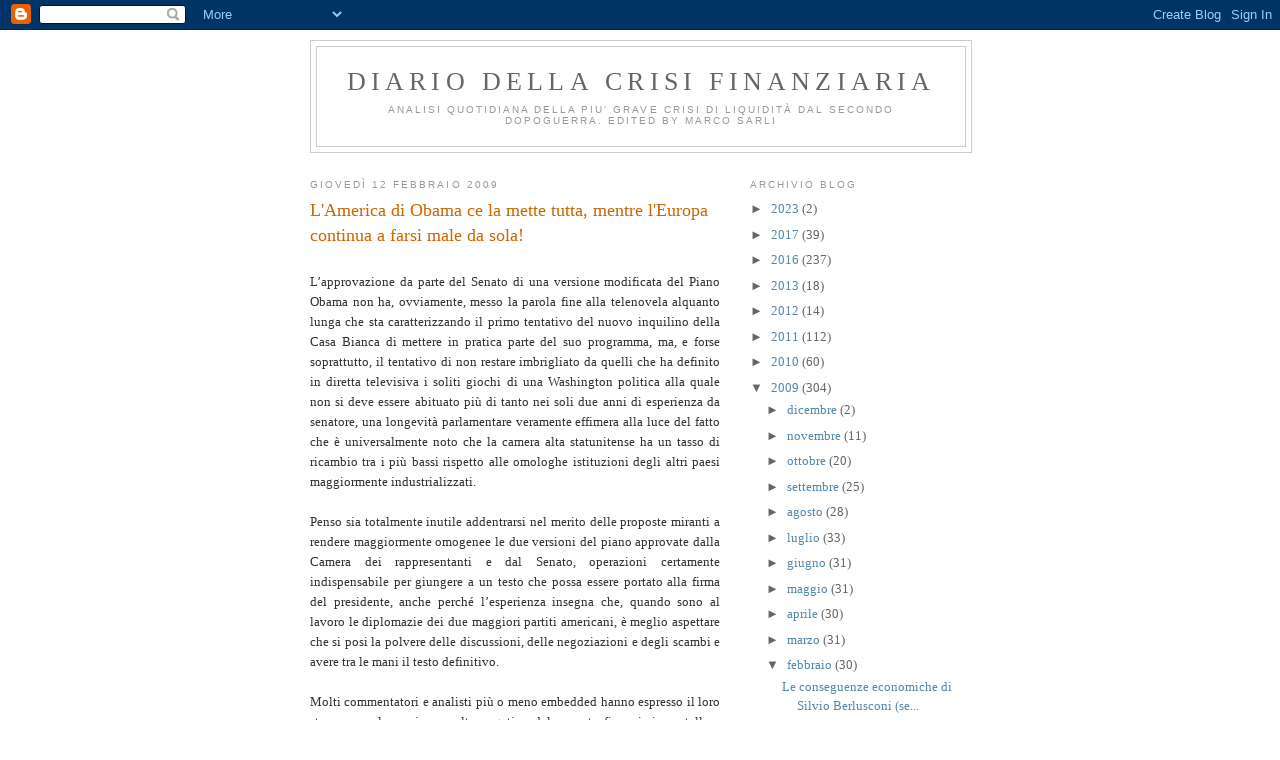

--- FILE ---
content_type: text/html; charset=UTF-8
request_url: https://diariodellacrisi.blogspot.com/2009/02/lamerica-ce-la-mette-tutta-leuropa.html
body_size: 11124
content:
<!DOCTYPE html>
<html dir='ltr' xmlns='http://www.w3.org/1999/xhtml' xmlns:b='http://www.google.com/2005/gml/b' xmlns:data='http://www.google.com/2005/gml/data' xmlns:expr='http://www.google.com/2005/gml/expr'>
<head>
<link href='https://www.blogger.com/static/v1/widgets/2944754296-widget_css_bundle.css' rel='stylesheet' type='text/css'/>
<meta content='text/html; charset=UTF-8' http-equiv='Content-Type'/>
<meta content='blogger' name='generator'/>
<link href='https://diariodellacrisi.blogspot.com/favicon.ico' rel='icon' type='image/x-icon'/>
<link href='http://diariodellacrisi.blogspot.com/2009/02/lamerica-ce-la-mette-tutta-leuropa.html' rel='canonical'/>
<link rel="alternate" type="application/atom+xml" title="Diario della crisi finanziaria - Atom" href="https://diariodellacrisi.blogspot.com/feeds/posts/default" />
<link rel="alternate" type="application/rss+xml" title="Diario della crisi finanziaria - RSS" href="https://diariodellacrisi.blogspot.com/feeds/posts/default?alt=rss" />
<link rel="service.post" type="application/atom+xml" title="Diario della crisi finanziaria - Atom" href="https://www.blogger.com/feeds/5378192330919962584/posts/default" />

<link rel="alternate" type="application/atom+xml" title="Diario della crisi finanziaria - Atom" href="https://diariodellacrisi.blogspot.com/feeds/3275487348730126952/comments/default" />
<!--Can't find substitution for tag [blog.ieCssRetrofitLinks]-->
<meta content='http://diariodellacrisi.blogspot.com/2009/02/lamerica-ce-la-mette-tutta-leuropa.html' property='og:url'/>
<meta content='L&#39;America di Obama ce la mette tutta, mentre l&#39;Europa continua a farsi male da sola!' property='og:title'/>
<meta content='L’approvazione da parte del Senato di una versione modificata del Piano Obama non ha, ovviamente, messo la parola fine alla telenovela alqua...' property='og:description'/>
<title>Diario della crisi finanziaria: L'America di Obama ce la mette tutta, mentre l'Europa continua a farsi male da sola!</title>
<style id='page-skin-1' type='text/css'><!--
/*
-----------------------------------------------
Blogger Template Style
Name:     Minima
Date:     26 Feb 2004
Updated by: Blogger Team
----------------------------------------------- */
/* Use this with templates/template-twocol.html */
body {
background:#ffffff;
margin:0;
color:#333333;
font:x-small Georgia Serif;
font-size/* */:/**/small;
font-size: /**/small;
text-align: center;
}
a:link {
color:#5588aa;
text-decoration:none;
}
a:visited {
color:#999999;
text-decoration:none;
}
a:hover {
color:#cc6600;
text-decoration:underline;
}
a img {
border-width:0;
}
/* Header
-----------------------------------------------
*/
#header-wrapper {
width:660px;
margin:0 auto 10px;
border:1px solid #cccccc;
}
#header-inner {
background-position: center;
margin-left: auto;
margin-right: auto;
}
#header {
margin: 5px;
border: 1px solid #cccccc;
text-align: center;
color:#666666;
}
#header h1 {
margin:5px 5px 0;
padding:15px 20px .25em;
line-height:1.2em;
text-transform:uppercase;
letter-spacing:.2em;
font: normal normal 200% Georgia, Serif;
}
#header a {
color:#666666;
text-decoration:none;
}
#header a:hover {
color:#666666;
}
#header .description {
margin:0 5px 5px;
padding:0 20px 15px;
max-width:700px;
text-transform:uppercase;
letter-spacing:.2em;
line-height: 1.4em;
font: normal normal 78% 'Trebuchet MS', Trebuchet, Arial, Verdana, Sans-serif;
color: #999999;
}
#header img {
margin-left: auto;
margin-right: auto;
}
/* Outer-Wrapper
----------------------------------------------- */
#outer-wrapper {
width: 660px;
margin:0 auto;
padding:10px;
text-align:left;
font: normal normal 100% Georgia, Serif;
}
#main-wrapper {
width: 410px;
float: left;
word-wrap: break-word; /* fix for long text breaking sidebar float in IE */
overflow: hidden;     /* fix for long non-text content breaking IE sidebar float */
}
#sidebar-wrapper {
width: 220px;
float: right;
word-wrap: break-word; /* fix for long text breaking sidebar float in IE */
overflow: hidden;      /* fix for long non-text content breaking IE sidebar float */
}
/* Headings
----------------------------------------------- */
h2 {
margin:1.5em 0 .75em;
font:normal normal 78% 'Trebuchet MS',Trebuchet,Arial,Verdana,Sans-serif;
line-height: 1.4em;
text-transform:uppercase;
letter-spacing:.2em;
color:#999999;
}
/* Posts
-----------------------------------------------
*/
h2.date-header {
margin:1.5em 0 .5em;
}
.post {
margin:.5em 0 1.5em;
border-bottom:1px dotted #cccccc;
padding-bottom:1.5em;
}
.post h3 {
margin:.25em 0 0;
padding:0 0 4px;
font-size:140%;
font-weight:normal;
line-height:1.4em;
color:#cc6600;
}
.post h3 a, .post h3 a:visited, .post h3 strong {
display:block;
text-decoration:none;
color:#cc6600;
font-weight:normal;
}
.post h3 strong, .post h3 a:hover {
color:#333333;
}
.post-body {
margin:0 0 .75em;
line-height:1.6em;
}
.post-body blockquote {
line-height:1.3em;
}
.post-footer {
margin: .75em 0;
color:#999999;
text-transform:uppercase;
letter-spacing:.1em;
font: normal normal 78% 'Trebuchet MS', Trebuchet, Arial, Verdana, Sans-serif;
line-height: 1.4em;
}
.comment-link {
margin-left:.6em;
}
.post img, table.tr-caption-container {
padding:4px;
border:1px solid #cccccc;
}
.tr-caption-container img {
border: none;
padding: 0;
}
.post blockquote {
margin:1em 20px;
}
.post blockquote p {
margin:.75em 0;
}
/* Comments
----------------------------------------------- */
#comments h4 {
margin:1em 0;
font-weight: bold;
line-height: 1.4em;
text-transform:uppercase;
letter-spacing:.2em;
color: #999999;
}
#comments-block {
margin:1em 0 1.5em;
line-height:1.6em;
}
#comments-block .comment-author {
margin:.5em 0;
}
#comments-block .comment-body {
margin:.25em 0 0;
}
#comments-block .comment-footer {
margin:-.25em 0 2em;
line-height: 1.4em;
text-transform:uppercase;
letter-spacing:.1em;
}
#comments-block .comment-body p {
margin:0 0 .75em;
}
.deleted-comment {
font-style:italic;
color:gray;
}
#blog-pager-newer-link {
float: left;
}
#blog-pager-older-link {
float: right;
}
#blog-pager {
text-align: center;
}
.feed-links {
clear: both;
line-height: 2.5em;
}
/* Sidebar Content
----------------------------------------------- */
.sidebar {
color: #666666;
line-height: 1.5em;
}
.sidebar ul {
list-style:none;
margin:0 0 0;
padding:0 0 0;
}
.sidebar li {
margin:0;
padding-top:0;
padding-right:0;
padding-bottom:.25em;
padding-left:15px;
text-indent:-15px;
line-height:1.5em;
}
.sidebar .widget, .main .widget {
border-bottom:1px dotted #cccccc;
margin:0 0 1.5em;
padding:0 0 1.5em;
}
.main .Blog {
border-bottom-width: 0;
}
/* Profile
----------------------------------------------- */
.profile-img {
float: left;
margin-top: 0;
margin-right: 5px;
margin-bottom: 5px;
margin-left: 0;
padding: 4px;
border: 1px solid #cccccc;
}
.profile-data {
margin:0;
text-transform:uppercase;
letter-spacing:.1em;
font: normal normal 78% 'Trebuchet MS', Trebuchet, Arial, Verdana, Sans-serif;
color: #999999;
font-weight: bold;
line-height: 1.6em;
}
.profile-datablock {
margin:.5em 0 .5em;
}
.profile-textblock {
margin: 0.5em 0;
line-height: 1.6em;
}
.profile-link {
font: normal normal 78% 'Trebuchet MS', Trebuchet, Arial, Verdana, Sans-serif;
text-transform: uppercase;
letter-spacing: .1em;
}
/* Footer
----------------------------------------------- */
#footer {
width:660px;
clear:both;
margin:0 auto;
padding-top:15px;
line-height: 1.6em;
text-transform:uppercase;
letter-spacing:.1em;
text-align: center;
}

--></style>
<link href='https://www.blogger.com/dyn-css/authorization.css?targetBlogID=5378192330919962584&amp;zx=1ddfa46b-f5ca-4353-8e58-39cc558d7fff' media='none' onload='if(media!=&#39;all&#39;)media=&#39;all&#39;' rel='stylesheet'/><noscript><link href='https://www.blogger.com/dyn-css/authorization.css?targetBlogID=5378192330919962584&amp;zx=1ddfa46b-f5ca-4353-8e58-39cc558d7fff' rel='stylesheet'/></noscript>
<meta name='google-adsense-platform-account' content='ca-host-pub-1556223355139109'/>
<meta name='google-adsense-platform-domain' content='blogspot.com'/>

</head>
<script src="//www.google-analytics.com/urchin.js" type="text/javascript">
</script>
<script type='text/javascript'>
_uacct = "UA-3049331-1";
urchinTracker();
</script>
<body>
<div class='navbar section' id='navbar'><div class='widget Navbar' data-version='1' id='Navbar1'><script type="text/javascript">
    function setAttributeOnload(object, attribute, val) {
      if(window.addEventListener) {
        window.addEventListener('load',
          function(){ object[attribute] = val; }, false);
      } else {
        window.attachEvent('onload', function(){ object[attribute] = val; });
      }
    }
  </script>
<div id="navbar-iframe-container"></div>
<script type="text/javascript" src="https://apis.google.com/js/platform.js"></script>
<script type="text/javascript">
      gapi.load("gapi.iframes:gapi.iframes.style.bubble", function() {
        if (gapi.iframes && gapi.iframes.getContext) {
          gapi.iframes.getContext().openChild({
              url: 'https://www.blogger.com/navbar/5378192330919962584?po\x3d3275487348730126952\x26origin\x3dhttps://diariodellacrisi.blogspot.com',
              where: document.getElementById("navbar-iframe-container"),
              id: "navbar-iframe"
          });
        }
      });
    </script><script type="text/javascript">
(function() {
var script = document.createElement('script');
script.type = 'text/javascript';
script.src = '//pagead2.googlesyndication.com/pagead/js/google_top_exp.js';
var head = document.getElementsByTagName('head')[0];
if (head) {
head.appendChild(script);
}})();
</script>
</div></div>
<div id='outer-wrapper'><div id='wrap2'>
<!-- skip links for text browsers -->
<span id='skiplinks' style='display:none;'>
<a href='#main'>skip to main </a> |
      <a href='#sidebar'>skip to sidebar</a>
</span>
<div id='header-wrapper'>
<div class='header section' id='header'><div class='widget Header' data-version='1' id='Header1'>
<div id='header-inner'>
<div class='titlewrapper'>
<h1 class='title'>
<a href='https://diariodellacrisi.blogspot.com/'>
Diario della crisi finanziaria
</a>
</h1>
</div>
<div class='descriptionwrapper'>
<p class='description'><span>Analisi quotidiana della piu' grave crisi di liquidità dal secondo dopoguerra.
            edited by Marco Sarli</span></p>
</div>
</div>
</div></div>
</div>
<div id='content-wrapper'>
<div id='crosscol-wrapper' style='text-align:center'>
<div class='crosscol no-items section' id='crosscol'></div>
</div>
<div id='main-wrapper'>
<div class='main section' id='main'><div class='widget Blog' data-version='1' id='Blog1'>
<div class='blog-posts hfeed'>

          <div class="date-outer">
        
<h2 class='date-header'><span>giovedì 12 febbraio 2009</span></h2>

          <div class="date-posts">
        
<div class='post-outer'>
<div class='post hentry uncustomized-post-template' itemprop='blogPost' itemscope='itemscope' itemtype='http://schema.org/BlogPosting'>
<meta content='5378192330919962584' itemprop='blogId'/>
<meta content='3275487348730126952' itemprop='postId'/>
<a name='3275487348730126952'></a>
<h3 class='post-title entry-title' itemprop='name'>
L'America di Obama ce la mette tutta, mentre l'Europa continua a farsi male da sola!
</h3>
<div class='post-header'>
<div class='post-header-line-1'></div>
</div>
<div class='post-body entry-content' id='post-body-3275487348730126952' itemprop='description articleBody'>
<div align="justify"><br />L&#8217;approvazione da parte del Senato di una versione modificata del Piano Obama non ha, ovviamente, messo la parola fine alla telenovela alquanto lunga che sta caratterizzando il primo tentativo del nuovo inquilino della Casa Bianca di mettere in pratica parte del suo programma, ma, e forse soprattutto, il tentativo di non restare imbrigliato da quelli che ha definito in diretta televisiva i soliti giochi di una Washington politica alla quale non si deve essere abituato più di tanto nei soli due anni di esperienza da senatore, una longevità parlamentare veramente effimera alla luce del fatto che è universalmente noto che la camera alta statunitense ha un tasso di ricambio tra i più bassi rispetto alle omologhe istituzioni degli altri paesi maggiormente industrializzati.<br /><br />Penso sia totalmente inutile addentrarsi nel merito delle proposte miranti a rendere maggiormente omogenee le due versioni del piano approvate dalla Camera dei rappresentanti e dal Senato, operazioni certamente indispensabile per giungere a un testo che possa essere portato alla firma del presidente, anche perché l&#8217;esperienza insegna che, quando sono al lavoro le diplomazie dei due maggiori partiti americani, è meglio aspettare che si posi la polvere delle discussioni, delle negoziazioni e degli scambi e avere tra le mani il testo definitivo.<br /><br />Molti commentatori e analisti più o meno embedded hanno espresso il loro stupore per la reazione molto negativa del mercato finanziario a stelle e strisce rispetto al piano presentato dal nuovo ministro del Tesoro, il giovane ma molto esperto Timothy Geithner, in merito alla non secondaria questione di come verranno utilizzati i secondi e ultimi 350 miliardi di dollari previsti dal TARP, anche perché, grazie a meccanismi moltiplicativi e alla partecipazione prevista da parte dei privati, da fondi per 200 miliardi di dollari dovrebbero scaturire interventi multipli di quasi dieci volte, interventi, peraltro, che sembrano avere, anche per le tecnicalità previste, molto minori probabilità di essere a fondo perduto.<br /><br />Molto probabilmente, la reazione che ha affondato martedì l&#8217;intera flotta delle entità protagoniste del mercato finanziario statunitense, in particolare le sei maggiori banche sopravvissute ai sempre più alti marosi della tempesta perfetta, ha le sue radici nel fatto che Obama prima e Geithner poi hanno detto a chiare lettere che anche quel meno di un terzo dello stanziamento complessivo destinato a ricapitalizzazioni delle banche non sarà dato senza condizioni molto stringenti sui sistemi di compensation complessiva dei dipendenti di ogni ordine e grado di questi colossi creditizi e sulla stabilità, se non la crescita, degli impieghi in favore delle famiglie e delle imprese, anche perché non è ipotizzabile che la Federal Reserve possa a lungo sostituirsi alle banche come sta, invece, facendo da molti mesi a questa parte!<br /><br />Una delle poche critiche condivisibili nei confronti dell&#8217;enunciazione delle intenzioni delle autorità monetarie a stelle e strisce è quella che rileva la scarsità dei dettagli su aspetti affatto secondari quali il prezzo al quale verranno acquistati dalla Bad Bank i titoli più o meno tossici della finanza strutturata, prezzi che non possono essere troppo bassi per non dissuadere le banche dal venderli, né troppo alti in quanto, altrimenti, sarà molto difficile coinvolgere finanzieri privati nell&#8217;operazione, anche perché è davvero arduo pensare che persone come Buffett, Soros e altri miliardari simpatizzanti del nuovo corso obamiano siano disponibile a partecipare a operazioni destinate a produrre perdite e non profitti.<br /><br />La riscossa di ieri delle quotazioni della maggior parte delle banche statunitensi, anche se non del tutto in grado di recuperare appieno le rilevantissime perdite registrate il giorno precedente, nasce dalla constatazione che, in un modo o in un altro, qualcosa come tremila miliardi di dollari sono stati impegnati dal Tesoro e dal Congresso e la gran parte di questi fondi sono aggiuntive rispetto ai 7.600 miliardi già stanziati nei primi diciotto mesi della tempesta perfetta, per non parlare del fatto che buona parte di questi fondi verranno utilizzati per togliere dal groppone delle banche una parte significativa di quella montagna di titoli della finanza strutturata che ancora ingolfano i loro bilanci, una lettura che è rafforzata dal fatto che la parziale riscossa del comparto finanziario non è riuscita a influenzare i tre principali indici di Wall Street.<br /><br />Come ho avuto modo di ripetere più volte, gli Stati Uniti d&#8217;America, vero epicentro del meltdown finanziario a livello globale, stanno reagendo molto, ma molto meglio dell&#8217;Europa alla tempesta perfetta, non solo e non tanto per la vastità dei mezzi finanziari messi in campo con grande determinazione, ma anche perché le ex Investment Banks e le maggiori banche universali sono impegnate nel deleverage e nello smaltimento dei titoli tossici dall&#8217;autunno del 2006, un modo di agire molto preveggente che ha visto per molti mesi i maggiori gruppi bancari europei e asiatici nel ruolo di prenditori netti di quei prodotti della finanza strutturata che apparivano allora come galline dalle uova d&#8217;oro.<br /><br />Ma la vera differenza esistente tra le due sponde dell&#8217;Oceano Atlantico risiede nella diversa elasticità dei rispettivi sistemi economici, politici e regolatori, una diversità che non viene certo scoperta oggi, ma che rischia di impedire ai ventisette paesi membri dell&#8217;Unione europea, in particolare a quelli di più recente affiliazione che, non a caso, non sono in grado di garantire il passivo delle banche e tra le banche al pari di quanto hanno fatto i paesi fondatori e la Gran Bretagna, una differenza a sua volta rilevante e che difficilmente potrà essere sanata nel prossimo vertice straordinario dei capi di Stato e di governo, né credo che l&#8217;intesa franco-tedesca preveda qualcosa in questa direzione.<br /><br />Così come non è del tutto un caso che l&#8217;intervento congiunto dei governi del Belgio, dell&#8217;Olanda e del Lussemburgo per evitare il fallimento di Fortis sia stato respinto dall&#8217;assemblea degli azionisti, apparentemente incuranti dell&#8217;ipotesi quasi certa del fallimento del gruppo bancario e assicurativo!<br /><br />Ricordo che il video del mio intervento al convegno della UIL sulla crisi finanziaria è presente nella sezione video del sito dell&#8217;associazione Free Lance International Press all&#8217;indirizzo <a href="http://www.flipnews.org/">http://www.flipnews.org/</a> . </div>
<div style='clear: both;'></div>
</div>
<div class='post-footer'>
<div class='post-footer-line post-footer-line-1'>
<span class='post-author vcard'>
Pubblicato da
<span class='fn' itemprop='author' itemscope='itemscope' itemtype='http://schema.org/Person'>
<meta content='https://www.blogger.com/profile/09507545188053511127' itemprop='url'/>
<a class='g-profile' href='https://www.blogger.com/profile/09507545188053511127' rel='author' title='author profile'>
<span itemprop='name'>marco sarli</span>
</a>
</span>
</span>
<span class='post-timestamp'>
alle
<meta content='http://diariodellacrisi.blogspot.com/2009/02/lamerica-ce-la-mette-tutta-leuropa.html' itemprop='url'/>
<a class='timestamp-link' href='https://diariodellacrisi.blogspot.com/2009/02/lamerica-ce-la-mette-tutta-leuropa.html' rel='bookmark' title='permanent link'><abbr class='published' itemprop='datePublished' title='2009-02-12T15:06:00+01:00'>15:06</abbr></a>
</span>
<span class='post-comment-link'>
</span>
<span class='post-icons'>
<span class='item-control blog-admin pid-898721592'>
<a href='https://www.blogger.com/post-edit.g?blogID=5378192330919962584&postID=3275487348730126952&from=pencil' title='Modifica post'>
<img alt='' class='icon-action' height='18' src='https://resources.blogblog.com/img/icon18_edit_allbkg.gif' width='18'/>
</a>
</span>
</span>
<div class='post-share-buttons goog-inline-block'>
</div>
</div>
<div class='post-footer-line post-footer-line-2'>
<span class='post-labels'>
</span>
</div>
<div class='post-footer-line post-footer-line-3'>
<span class='post-location'>
</span>
</div>
</div>
</div>
<div class='comments' id='comments'>
<a name='comments'></a>
</div>
</div>

        </div></div>
      
</div>
<div class='blog-pager' id='blog-pager'>
<span id='blog-pager-newer-link'>
<a class='blog-pager-newer-link' href='https://diariodellacrisi.blogspot.com/2009/02/la-molto-funerea-riunione-in-goldman.html' id='Blog1_blog-pager-newer-link' title='Post più recente'>Post più recente</a>
</span>
<span id='blog-pager-older-link'>
<a class='blog-pager-older-link' href='https://diariodellacrisi.blogspot.com/2009/02/il-tesoro-la-fed-e-il-senato-impegnano.html' id='Blog1_blog-pager-older-link' title='Post più vecchio'>Post più vecchio</a>
</span>
<a class='home-link' href='https://diariodellacrisi.blogspot.com/'>Home page</a>
</div>
<div class='clear'></div>
<div class='post-feeds'>
</div>
</div></div>
</div>
<div id='sidebar-wrapper'>
<div class='sidebar section' id='sidebar'>
<div class='widget BlogArchive' data-version='1' id='BlogArchive1'>
<h2>Archivio blog</h2>
<div class='widget-content'>
<div id='ArchiveList'>
<div id='BlogArchive1_ArchiveList'>
<ul class='hierarchy'>
<li class='archivedate collapsed'>
<a class='toggle' href='javascript:void(0)'>
<span class='zippy'>

        &#9658;&#160;
      
</span>
</a>
<a class='post-count-link' href='https://diariodellacrisi.blogspot.com/2023/'>
2023
</a>
<span class='post-count' dir='ltr'>(2)</span>
<ul class='hierarchy'>
<li class='archivedate collapsed'>
<a class='toggle' href='javascript:void(0)'>
<span class='zippy'>

        &#9658;&#160;
      
</span>
</a>
<a class='post-count-link' href='https://diariodellacrisi.blogspot.com/2023/06/'>
giugno
</a>
<span class='post-count' dir='ltr'>(2)</span>
</li>
</ul>
</li>
</ul>
<ul class='hierarchy'>
<li class='archivedate collapsed'>
<a class='toggle' href='javascript:void(0)'>
<span class='zippy'>

        &#9658;&#160;
      
</span>
</a>
<a class='post-count-link' href='https://diariodellacrisi.blogspot.com/2017/'>
2017
</a>
<span class='post-count' dir='ltr'>(39)</span>
<ul class='hierarchy'>
<li class='archivedate collapsed'>
<a class='toggle' href='javascript:void(0)'>
<span class='zippy'>

        &#9658;&#160;
      
</span>
</a>
<a class='post-count-link' href='https://diariodellacrisi.blogspot.com/2017/02/'>
febbraio
</a>
<span class='post-count' dir='ltr'>(16)</span>
</li>
</ul>
<ul class='hierarchy'>
<li class='archivedate collapsed'>
<a class='toggle' href='javascript:void(0)'>
<span class='zippy'>

        &#9658;&#160;
      
</span>
</a>
<a class='post-count-link' href='https://diariodellacrisi.blogspot.com/2017/01/'>
gennaio
</a>
<span class='post-count' dir='ltr'>(23)</span>
</li>
</ul>
</li>
</ul>
<ul class='hierarchy'>
<li class='archivedate collapsed'>
<a class='toggle' href='javascript:void(0)'>
<span class='zippy'>

        &#9658;&#160;
      
</span>
</a>
<a class='post-count-link' href='https://diariodellacrisi.blogspot.com/2016/'>
2016
</a>
<span class='post-count' dir='ltr'>(237)</span>
<ul class='hierarchy'>
<li class='archivedate collapsed'>
<a class='toggle' href='javascript:void(0)'>
<span class='zippy'>

        &#9658;&#160;
      
</span>
</a>
<a class='post-count-link' href='https://diariodellacrisi.blogspot.com/2016/12/'>
dicembre
</a>
<span class='post-count' dir='ltr'>(22)</span>
</li>
</ul>
<ul class='hierarchy'>
<li class='archivedate collapsed'>
<a class='toggle' href='javascript:void(0)'>
<span class='zippy'>

        &#9658;&#160;
      
</span>
</a>
<a class='post-count-link' href='https://diariodellacrisi.blogspot.com/2016/11/'>
novembre
</a>
<span class='post-count' dir='ltr'>(20)</span>
</li>
</ul>
<ul class='hierarchy'>
<li class='archivedate collapsed'>
<a class='toggle' href='javascript:void(0)'>
<span class='zippy'>

        &#9658;&#160;
      
</span>
</a>
<a class='post-count-link' href='https://diariodellacrisi.blogspot.com/2016/10/'>
ottobre
</a>
<span class='post-count' dir='ltr'>(24)</span>
</li>
</ul>
<ul class='hierarchy'>
<li class='archivedate collapsed'>
<a class='toggle' href='javascript:void(0)'>
<span class='zippy'>

        &#9658;&#160;
      
</span>
</a>
<a class='post-count-link' href='https://diariodellacrisi.blogspot.com/2016/09/'>
settembre
</a>
<span class='post-count' dir='ltr'>(24)</span>
</li>
</ul>
<ul class='hierarchy'>
<li class='archivedate collapsed'>
<a class='toggle' href='javascript:void(0)'>
<span class='zippy'>

        &#9658;&#160;
      
</span>
</a>
<a class='post-count-link' href='https://diariodellacrisi.blogspot.com/2016/08/'>
agosto
</a>
<span class='post-count' dir='ltr'>(24)</span>
</li>
</ul>
<ul class='hierarchy'>
<li class='archivedate collapsed'>
<a class='toggle' href='javascript:void(0)'>
<span class='zippy'>

        &#9658;&#160;
      
</span>
</a>
<a class='post-count-link' href='https://diariodellacrisi.blogspot.com/2016/07/'>
luglio
</a>
<span class='post-count' dir='ltr'>(21)</span>
</li>
</ul>
<ul class='hierarchy'>
<li class='archivedate collapsed'>
<a class='toggle' href='javascript:void(0)'>
<span class='zippy'>

        &#9658;&#160;
      
</span>
</a>
<a class='post-count-link' href='https://diariodellacrisi.blogspot.com/2016/06/'>
giugno
</a>
<span class='post-count' dir='ltr'>(21)</span>
</li>
</ul>
<ul class='hierarchy'>
<li class='archivedate collapsed'>
<a class='toggle' href='javascript:void(0)'>
<span class='zippy'>

        &#9658;&#160;
      
</span>
</a>
<a class='post-count-link' href='https://diariodellacrisi.blogspot.com/2016/05/'>
maggio
</a>
<span class='post-count' dir='ltr'>(21)</span>
</li>
</ul>
<ul class='hierarchy'>
<li class='archivedate collapsed'>
<a class='toggle' href='javascript:void(0)'>
<span class='zippy'>

        &#9658;&#160;
      
</span>
</a>
<a class='post-count-link' href='https://diariodellacrisi.blogspot.com/2016/04/'>
aprile
</a>
<span class='post-count' dir='ltr'>(21)</span>
</li>
</ul>
<ul class='hierarchy'>
<li class='archivedate collapsed'>
<a class='toggle' href='javascript:void(0)'>
<span class='zippy'>

        &#9658;&#160;
      
</span>
</a>
<a class='post-count-link' href='https://diariodellacrisi.blogspot.com/2016/03/'>
marzo
</a>
<span class='post-count' dir='ltr'>(22)</span>
</li>
</ul>
<ul class='hierarchy'>
<li class='archivedate collapsed'>
<a class='toggle' href='javascript:void(0)'>
<span class='zippy'>

        &#9658;&#160;
      
</span>
</a>
<a class='post-count-link' href='https://diariodellacrisi.blogspot.com/2016/02/'>
febbraio
</a>
<span class='post-count' dir='ltr'>(17)</span>
</li>
</ul>
</li>
</ul>
<ul class='hierarchy'>
<li class='archivedate collapsed'>
<a class='toggle' href='javascript:void(0)'>
<span class='zippy'>

        &#9658;&#160;
      
</span>
</a>
<a class='post-count-link' href='https://diariodellacrisi.blogspot.com/2013/'>
2013
</a>
<span class='post-count' dir='ltr'>(18)</span>
<ul class='hierarchy'>
<li class='archivedate collapsed'>
<a class='toggle' href='javascript:void(0)'>
<span class='zippy'>

        &#9658;&#160;
      
</span>
</a>
<a class='post-count-link' href='https://diariodellacrisi.blogspot.com/2013/04/'>
aprile
</a>
<span class='post-count' dir='ltr'>(1)</span>
</li>
</ul>
<ul class='hierarchy'>
<li class='archivedate collapsed'>
<a class='toggle' href='javascript:void(0)'>
<span class='zippy'>

        &#9658;&#160;
      
</span>
</a>
<a class='post-count-link' href='https://diariodellacrisi.blogspot.com/2013/03/'>
marzo
</a>
<span class='post-count' dir='ltr'>(5)</span>
</li>
</ul>
<ul class='hierarchy'>
<li class='archivedate collapsed'>
<a class='toggle' href='javascript:void(0)'>
<span class='zippy'>

        &#9658;&#160;
      
</span>
</a>
<a class='post-count-link' href='https://diariodellacrisi.blogspot.com/2013/02/'>
febbraio
</a>
<span class='post-count' dir='ltr'>(6)</span>
</li>
</ul>
<ul class='hierarchy'>
<li class='archivedate collapsed'>
<a class='toggle' href='javascript:void(0)'>
<span class='zippy'>

        &#9658;&#160;
      
</span>
</a>
<a class='post-count-link' href='https://diariodellacrisi.blogspot.com/2013/01/'>
gennaio
</a>
<span class='post-count' dir='ltr'>(6)</span>
</li>
</ul>
</li>
</ul>
<ul class='hierarchy'>
<li class='archivedate collapsed'>
<a class='toggle' href='javascript:void(0)'>
<span class='zippy'>

        &#9658;&#160;
      
</span>
</a>
<a class='post-count-link' href='https://diariodellacrisi.blogspot.com/2012/'>
2012
</a>
<span class='post-count' dir='ltr'>(14)</span>
<ul class='hierarchy'>
<li class='archivedate collapsed'>
<a class='toggle' href='javascript:void(0)'>
<span class='zippy'>

        &#9658;&#160;
      
</span>
</a>
<a class='post-count-link' href='https://diariodellacrisi.blogspot.com/2012/12/'>
dicembre
</a>
<span class='post-count' dir='ltr'>(9)</span>
</li>
</ul>
<ul class='hierarchy'>
<li class='archivedate collapsed'>
<a class='toggle' href='javascript:void(0)'>
<span class='zippy'>

        &#9658;&#160;
      
</span>
</a>
<a class='post-count-link' href='https://diariodellacrisi.blogspot.com/2012/11/'>
novembre
</a>
<span class='post-count' dir='ltr'>(4)</span>
</li>
</ul>
<ul class='hierarchy'>
<li class='archivedate collapsed'>
<a class='toggle' href='javascript:void(0)'>
<span class='zippy'>

        &#9658;&#160;
      
</span>
</a>
<a class='post-count-link' href='https://diariodellacrisi.blogspot.com/2012/03/'>
marzo
</a>
<span class='post-count' dir='ltr'>(1)</span>
</li>
</ul>
</li>
</ul>
<ul class='hierarchy'>
<li class='archivedate collapsed'>
<a class='toggle' href='javascript:void(0)'>
<span class='zippy'>

        &#9658;&#160;
      
</span>
</a>
<a class='post-count-link' href='https://diariodellacrisi.blogspot.com/2011/'>
2011
</a>
<span class='post-count' dir='ltr'>(112)</span>
<ul class='hierarchy'>
<li class='archivedate collapsed'>
<a class='toggle' href='javascript:void(0)'>
<span class='zippy'>

        &#9658;&#160;
      
</span>
</a>
<a class='post-count-link' href='https://diariodellacrisi.blogspot.com/2011/07/'>
luglio
</a>
<span class='post-count' dir='ltr'>(1)</span>
</li>
</ul>
<ul class='hierarchy'>
<li class='archivedate collapsed'>
<a class='toggle' href='javascript:void(0)'>
<span class='zippy'>

        &#9658;&#160;
      
</span>
</a>
<a class='post-count-link' href='https://diariodellacrisi.blogspot.com/2011/06/'>
giugno
</a>
<span class='post-count' dir='ltr'>(10)</span>
</li>
</ul>
<ul class='hierarchy'>
<li class='archivedate collapsed'>
<a class='toggle' href='javascript:void(0)'>
<span class='zippy'>

        &#9658;&#160;
      
</span>
</a>
<a class='post-count-link' href='https://diariodellacrisi.blogspot.com/2011/05/'>
maggio
</a>
<span class='post-count' dir='ltr'>(21)</span>
</li>
</ul>
<ul class='hierarchy'>
<li class='archivedate collapsed'>
<a class='toggle' href='javascript:void(0)'>
<span class='zippy'>

        &#9658;&#160;
      
</span>
</a>
<a class='post-count-link' href='https://diariodellacrisi.blogspot.com/2011/04/'>
aprile
</a>
<span class='post-count' dir='ltr'>(20)</span>
</li>
</ul>
<ul class='hierarchy'>
<li class='archivedate collapsed'>
<a class='toggle' href='javascript:void(0)'>
<span class='zippy'>

        &#9658;&#160;
      
</span>
</a>
<a class='post-count-link' href='https://diariodellacrisi.blogspot.com/2011/03/'>
marzo
</a>
<span class='post-count' dir='ltr'>(22)</span>
</li>
</ul>
<ul class='hierarchy'>
<li class='archivedate collapsed'>
<a class='toggle' href='javascript:void(0)'>
<span class='zippy'>

        &#9658;&#160;
      
</span>
</a>
<a class='post-count-link' href='https://diariodellacrisi.blogspot.com/2011/02/'>
febbraio
</a>
<span class='post-count' dir='ltr'>(19)</span>
</li>
</ul>
<ul class='hierarchy'>
<li class='archivedate collapsed'>
<a class='toggle' href='javascript:void(0)'>
<span class='zippy'>

        &#9658;&#160;
      
</span>
</a>
<a class='post-count-link' href='https://diariodellacrisi.blogspot.com/2011/01/'>
gennaio
</a>
<span class='post-count' dir='ltr'>(19)</span>
</li>
</ul>
</li>
</ul>
<ul class='hierarchy'>
<li class='archivedate collapsed'>
<a class='toggle' href='javascript:void(0)'>
<span class='zippy'>

        &#9658;&#160;
      
</span>
</a>
<a class='post-count-link' href='https://diariodellacrisi.blogspot.com/2010/'>
2010
</a>
<span class='post-count' dir='ltr'>(60)</span>
<ul class='hierarchy'>
<li class='archivedate collapsed'>
<a class='toggle' href='javascript:void(0)'>
<span class='zippy'>

        &#9658;&#160;
      
</span>
</a>
<a class='post-count-link' href='https://diariodellacrisi.blogspot.com/2010/12/'>
dicembre
</a>
<span class='post-count' dir='ltr'>(20)</span>
</li>
</ul>
<ul class='hierarchy'>
<li class='archivedate collapsed'>
<a class='toggle' href='javascript:void(0)'>
<span class='zippy'>

        &#9658;&#160;
      
</span>
</a>
<a class='post-count-link' href='https://diariodellacrisi.blogspot.com/2010/11/'>
novembre
</a>
<span class='post-count' dir='ltr'>(22)</span>
</li>
</ul>
<ul class='hierarchy'>
<li class='archivedate collapsed'>
<a class='toggle' href='javascript:void(0)'>
<span class='zippy'>

        &#9658;&#160;
      
</span>
</a>
<a class='post-count-link' href='https://diariodellacrisi.blogspot.com/2010/10/'>
ottobre
</a>
<span class='post-count' dir='ltr'>(13)</span>
</li>
</ul>
<ul class='hierarchy'>
<li class='archivedate collapsed'>
<a class='toggle' href='javascript:void(0)'>
<span class='zippy'>

        &#9658;&#160;
      
</span>
</a>
<a class='post-count-link' href='https://diariodellacrisi.blogspot.com/2010/06/'>
giugno
</a>
<span class='post-count' dir='ltr'>(1)</span>
</li>
</ul>
<ul class='hierarchy'>
<li class='archivedate collapsed'>
<a class='toggle' href='javascript:void(0)'>
<span class='zippy'>

        &#9658;&#160;
      
</span>
</a>
<a class='post-count-link' href='https://diariodellacrisi.blogspot.com/2010/04/'>
aprile
</a>
<span class='post-count' dir='ltr'>(1)</span>
</li>
</ul>
<ul class='hierarchy'>
<li class='archivedate collapsed'>
<a class='toggle' href='javascript:void(0)'>
<span class='zippy'>

        &#9658;&#160;
      
</span>
</a>
<a class='post-count-link' href='https://diariodellacrisi.blogspot.com/2010/03/'>
marzo
</a>
<span class='post-count' dir='ltr'>(1)</span>
</li>
</ul>
<ul class='hierarchy'>
<li class='archivedate collapsed'>
<a class='toggle' href='javascript:void(0)'>
<span class='zippy'>

        &#9658;&#160;
      
</span>
</a>
<a class='post-count-link' href='https://diariodellacrisi.blogspot.com/2010/02/'>
febbraio
</a>
<span class='post-count' dir='ltr'>(1)</span>
</li>
</ul>
<ul class='hierarchy'>
<li class='archivedate collapsed'>
<a class='toggle' href='javascript:void(0)'>
<span class='zippy'>

        &#9658;&#160;
      
</span>
</a>
<a class='post-count-link' href='https://diariodellacrisi.blogspot.com/2010/01/'>
gennaio
</a>
<span class='post-count' dir='ltr'>(1)</span>
</li>
</ul>
</li>
</ul>
<ul class='hierarchy'>
<li class='archivedate expanded'>
<a class='toggle' href='javascript:void(0)'>
<span class='zippy toggle-open'>

        &#9660;&#160;
      
</span>
</a>
<a class='post-count-link' href='https://diariodellacrisi.blogspot.com/2009/'>
2009
</a>
<span class='post-count' dir='ltr'>(304)</span>
<ul class='hierarchy'>
<li class='archivedate collapsed'>
<a class='toggle' href='javascript:void(0)'>
<span class='zippy'>

        &#9658;&#160;
      
</span>
</a>
<a class='post-count-link' href='https://diariodellacrisi.blogspot.com/2009/12/'>
dicembre
</a>
<span class='post-count' dir='ltr'>(2)</span>
</li>
</ul>
<ul class='hierarchy'>
<li class='archivedate collapsed'>
<a class='toggle' href='javascript:void(0)'>
<span class='zippy'>

        &#9658;&#160;
      
</span>
</a>
<a class='post-count-link' href='https://diariodellacrisi.blogspot.com/2009/11/'>
novembre
</a>
<span class='post-count' dir='ltr'>(11)</span>
</li>
</ul>
<ul class='hierarchy'>
<li class='archivedate collapsed'>
<a class='toggle' href='javascript:void(0)'>
<span class='zippy'>

        &#9658;&#160;
      
</span>
</a>
<a class='post-count-link' href='https://diariodellacrisi.blogspot.com/2009/10/'>
ottobre
</a>
<span class='post-count' dir='ltr'>(20)</span>
</li>
</ul>
<ul class='hierarchy'>
<li class='archivedate collapsed'>
<a class='toggle' href='javascript:void(0)'>
<span class='zippy'>

        &#9658;&#160;
      
</span>
</a>
<a class='post-count-link' href='https://diariodellacrisi.blogspot.com/2009/09/'>
settembre
</a>
<span class='post-count' dir='ltr'>(25)</span>
</li>
</ul>
<ul class='hierarchy'>
<li class='archivedate collapsed'>
<a class='toggle' href='javascript:void(0)'>
<span class='zippy'>

        &#9658;&#160;
      
</span>
</a>
<a class='post-count-link' href='https://diariodellacrisi.blogspot.com/2009/08/'>
agosto
</a>
<span class='post-count' dir='ltr'>(28)</span>
</li>
</ul>
<ul class='hierarchy'>
<li class='archivedate collapsed'>
<a class='toggle' href='javascript:void(0)'>
<span class='zippy'>

        &#9658;&#160;
      
</span>
</a>
<a class='post-count-link' href='https://diariodellacrisi.blogspot.com/2009/07/'>
luglio
</a>
<span class='post-count' dir='ltr'>(33)</span>
</li>
</ul>
<ul class='hierarchy'>
<li class='archivedate collapsed'>
<a class='toggle' href='javascript:void(0)'>
<span class='zippy'>

        &#9658;&#160;
      
</span>
</a>
<a class='post-count-link' href='https://diariodellacrisi.blogspot.com/2009/06/'>
giugno
</a>
<span class='post-count' dir='ltr'>(31)</span>
</li>
</ul>
<ul class='hierarchy'>
<li class='archivedate collapsed'>
<a class='toggle' href='javascript:void(0)'>
<span class='zippy'>

        &#9658;&#160;
      
</span>
</a>
<a class='post-count-link' href='https://diariodellacrisi.blogspot.com/2009/05/'>
maggio
</a>
<span class='post-count' dir='ltr'>(31)</span>
</li>
</ul>
<ul class='hierarchy'>
<li class='archivedate collapsed'>
<a class='toggle' href='javascript:void(0)'>
<span class='zippy'>

        &#9658;&#160;
      
</span>
</a>
<a class='post-count-link' href='https://diariodellacrisi.blogspot.com/2009/04/'>
aprile
</a>
<span class='post-count' dir='ltr'>(30)</span>
</li>
</ul>
<ul class='hierarchy'>
<li class='archivedate collapsed'>
<a class='toggle' href='javascript:void(0)'>
<span class='zippy'>

        &#9658;&#160;
      
</span>
</a>
<a class='post-count-link' href='https://diariodellacrisi.blogspot.com/2009/03/'>
marzo
</a>
<span class='post-count' dir='ltr'>(31)</span>
</li>
</ul>
<ul class='hierarchy'>
<li class='archivedate expanded'>
<a class='toggle' href='javascript:void(0)'>
<span class='zippy toggle-open'>

        &#9660;&#160;
      
</span>
</a>
<a class='post-count-link' href='https://diariodellacrisi.blogspot.com/2009/02/'>
febbraio
</a>
<span class='post-count' dir='ltr'>(30)</span>
<ul class='posts'>
<li><a href='https://diariodellacrisi.blogspot.com/2009/02/le-conseguenze-economiche-di-silvio_27.html'>Le conseguenze economiche di Silvio Berlusconi (se...</a></li>
<li><a href='https://diariodellacrisi.blogspot.com/2009/02/le-conseguenze-economiche-di-silvio_26.html'>Le conseguenze economiche di Silvio Berlusconi (se...</a></li>
<li><a href='https://diariodellacrisi.blogspot.com/2009/02/le-conseguenze-economiche-di-silvio_25.html'>Le conseguenze economiche di Silvio Berlusconi (qu...</a></li>
<li><a href='https://diariodellacrisi.blogspot.com/2009/02/le-conseguenze-economiche-di-silvio_24.html'>Le conseguenze economiche di Silvio Berlusconi (qu...</a></li>
<li><a href='https://diariodellacrisi.blogspot.com/2009/02/le-conseguenze-economiche-di-silvio_23.html'>Le conseguenze economiche di Silvio Berlusconi (te...</a></li>
<li><a href='https://diariodellacrisi.blogspot.com/2009/02/le-conseguenze-economiche-di-silvio_22.html'>Le conseguenze economiche di Silvio Berlusconi (se...</a></li>
<li><a href='https://diariodellacrisi.blogspot.com/2009/02/le-conseguenze-economiche-di-silvio.html'>Le conseguenze economiche di Silvio Berlusconi (pr...</a></li>
<li><a href='https://diariodellacrisi.blogspot.com/2009/02/sara-il-week-end-decisivo-per-le-banche.html'>Sarà il week end decisivo per le banche?</a></li>
<li><a href='https://diariodellacrisi.blogspot.com/2009/02/berlusconi-mette-il-cappello-sulla.html'>Berlusconi si precipita a mettere il cappello sull...</a></li>
<li><a href='https://diariodellacrisi.blogspot.com/2009/02/i-patrimoni-di-carta-dei-maggiori.html'>I patrimoni di &quot;carta&quot; dei maggiori gruppi bancari...</a></li>
<li><a href='https://diariodellacrisi.blogspot.com/2009/02/obama-prende-il-toro-della-tempesta.html'>Riuscirà Obama a prendere il toro della tempesta p...</a></li>
<li><a href='https://diariodellacrisi.blogspot.com/2009/02/caro-obama-non-credo-proprio-che-sia.html'>Caro Obama, non credo proprio che sia &quot;l&#39;inizio de...</a></li>
<li><a href='https://diariodellacrisi.blogspot.com/2009/02/indossate-i-giubbotti-di-salvataggio.html'>Indossate i giubbotti di salvataggio!</a></li>
<li><a href='https://diariodellacrisi.blogspot.com/2009/02/il-crollo-del-pil-giapponese-fa.html'>Il crollo del PIL giapponese fa riflettere sulle p...</a></li>
<li><a href='https://diariodellacrisi.blogspot.com/2009/02/ma-quale-il-male-oscuro-di-unicredit.html'>Ma qual&#39;è il male oscuro di Unicredit Group?</a></li>
<li><a href='https://diariodellacrisi.blogspot.com/2009/02/roubini-aggiunge-lutti-al-funerale-dei.html'>Roubini aggiunge lutti al funerale dei banchieri, ...</a></li>
<li><a href='https://diariodellacrisi.blogspot.com/2009/02/la-molto-funerea-riunione-in-goldman.html'>La molto funerea riunione in Goldman Sachs dopo la...</a></li>
<li><a href='https://diariodellacrisi.blogspot.com/2009/02/lamerica-ce-la-mette-tutta-leuropa.html'>L&#39;America di Obama ce la mette tutta, mentre l&#39;Eur...</a></li>
<li><a href='https://diariodellacrisi.blogspot.com/2009/02/il-tesoro-la-fed-e-il-senato-impegnano.html'>Il Tesoro, la Fed e il Senato impegnano altri trem...</a></li>
<li><a href='https://diariodellacrisi.blogspot.com/2009/02/obama-elimina-in-diretta-televisiva.html'>Barack Obama umilia in diretta televisiva l&#39;opposi...</a></li>
<li><a href='https://diariodellacrisi.blogspot.com/2009/02/biasi-nega-mezzo-miliardo-di-euro.html'>Biasi nega mezzo miliardo di euro a Profumo!</a></li>
<li><a href='https://diariodellacrisi.blogspot.com/2009/02/mentre-scoppia-lo-scandalo-delle-belle.html'>Mentre scoppia lo scandalo delle belle di giorno a...</a></li>
<li><a href='https://diariodellacrisi.blogspot.com/2009/02/ma-perche-tremonti-si-occupa-tanto.html'>Ma perché Tremonti si occupa tanto delle banche st...</a></li>
<li><a href='https://diariodellacrisi.blogspot.com/2009/02/il-casino-della-finanza-ignora-il.html'>Il casinò della finanza ignora il crollo degli occ...</a></li>
<li><a href='https://diariodellacrisi.blogspot.com/2009/02/mentre-obama-fa-la-legge-i-banchieri.html'>Mentre Obama fa la legge, i banchieri studiano l&#39;i...</a></li>
<li><a href='https://diariodellacrisi.blogspot.com/2009/02/obama-mette-un-tetto-alla-compensantion.html'>Obama mette un tetto alla compensantion dei manage...</a></li>
<li><a href='https://diariodellacrisi.blogspot.com/2009/02/lamara-lezione-del-professor-soros.html'>L&#39;amara lezione del &#39;professor&#39; George Soros sull&#39;...</a></li>
<li><a href='https://diariodellacrisi.blogspot.com/2009/02/senza-un-analisi-delle-vere-cause-sara.html'>&quot;Senza un analisi delle vere cause, sarà impossibi...</a></li>
<li><a href='https://diariodellacrisi.blogspot.com/2009/02/davos-e-stata-decretata-la-fine-della.html'>Tra le nevi di Davos, è morta assiderata la global...</a></li>
<li><a href='https://diariodellacrisi.blogspot.com/2009/02/forse-i-banchieri-stelle-e-strisce-e.html'>Forse i banchieri a stelle e strisce e quelli euro...</a></li>
</ul>
</li>
</ul>
<ul class='hierarchy'>
<li class='archivedate collapsed'>
<a class='toggle' href='javascript:void(0)'>
<span class='zippy'>

        &#9658;&#160;
      
</span>
</a>
<a class='post-count-link' href='https://diariodellacrisi.blogspot.com/2009/01/'>
gennaio
</a>
<span class='post-count' dir='ltr'>(32)</span>
</li>
</ul>
</li>
</ul>
<ul class='hierarchy'>
<li class='archivedate collapsed'>
<a class='toggle' href='javascript:void(0)'>
<span class='zippy'>

        &#9658;&#160;
      
</span>
</a>
<a class='post-count-link' href='https://diariodellacrisi.blogspot.com/2008/'>
2008
</a>
<span class='post-count' dir='ltr'>(358)</span>
<ul class='hierarchy'>
<li class='archivedate collapsed'>
<a class='toggle' href='javascript:void(0)'>
<span class='zippy'>

        &#9658;&#160;
      
</span>
</a>
<a class='post-count-link' href='https://diariodellacrisi.blogspot.com/2008/12/'>
dicembre
</a>
<span class='post-count' dir='ltr'>(29)</span>
</li>
</ul>
<ul class='hierarchy'>
<li class='archivedate collapsed'>
<a class='toggle' href='javascript:void(0)'>
<span class='zippy'>

        &#9658;&#160;
      
</span>
</a>
<a class='post-count-link' href='https://diariodellacrisi.blogspot.com/2008/11/'>
novembre
</a>
<span class='post-count' dir='ltr'>(26)</span>
</li>
</ul>
<ul class='hierarchy'>
<li class='archivedate collapsed'>
<a class='toggle' href='javascript:void(0)'>
<span class='zippy'>

        &#9658;&#160;
      
</span>
</a>
<a class='post-count-link' href='https://diariodellacrisi.blogspot.com/2008/10/'>
ottobre
</a>
<span class='post-count' dir='ltr'>(31)</span>
</li>
</ul>
<ul class='hierarchy'>
<li class='archivedate collapsed'>
<a class='toggle' href='javascript:void(0)'>
<span class='zippy'>

        &#9658;&#160;
      
</span>
</a>
<a class='post-count-link' href='https://diariodellacrisi.blogspot.com/2008/09/'>
settembre
</a>
<span class='post-count' dir='ltr'>(30)</span>
</li>
</ul>
<ul class='hierarchy'>
<li class='archivedate collapsed'>
<a class='toggle' href='javascript:void(0)'>
<span class='zippy'>

        &#9658;&#160;
      
</span>
</a>
<a class='post-count-link' href='https://diariodellacrisi.blogspot.com/2008/08/'>
agosto
</a>
<span class='post-count' dir='ltr'>(31)</span>
</li>
</ul>
<ul class='hierarchy'>
<li class='archivedate collapsed'>
<a class='toggle' href='javascript:void(0)'>
<span class='zippy'>

        &#9658;&#160;
      
</span>
</a>
<a class='post-count-link' href='https://diariodellacrisi.blogspot.com/2008/07/'>
luglio
</a>
<span class='post-count' dir='ltr'>(32)</span>
</li>
</ul>
<ul class='hierarchy'>
<li class='archivedate collapsed'>
<a class='toggle' href='javascript:void(0)'>
<span class='zippy'>

        &#9658;&#160;
      
</span>
</a>
<a class='post-count-link' href='https://diariodellacrisi.blogspot.com/2008/06/'>
giugno
</a>
<span class='post-count' dir='ltr'>(28)</span>
</li>
</ul>
<ul class='hierarchy'>
<li class='archivedate collapsed'>
<a class='toggle' href='javascript:void(0)'>
<span class='zippy'>

        &#9658;&#160;
      
</span>
</a>
<a class='post-count-link' href='https://diariodellacrisi.blogspot.com/2008/05/'>
maggio
</a>
<span class='post-count' dir='ltr'>(30)</span>
</li>
</ul>
<ul class='hierarchy'>
<li class='archivedate collapsed'>
<a class='toggle' href='javascript:void(0)'>
<span class='zippy'>

        &#9658;&#160;
      
</span>
</a>
<a class='post-count-link' href='https://diariodellacrisi.blogspot.com/2008/04/'>
aprile
</a>
<span class='post-count' dir='ltr'>(28)</span>
</li>
</ul>
<ul class='hierarchy'>
<li class='archivedate collapsed'>
<a class='toggle' href='javascript:void(0)'>
<span class='zippy'>

        &#9658;&#160;
      
</span>
</a>
<a class='post-count-link' href='https://diariodellacrisi.blogspot.com/2008/03/'>
marzo
</a>
<span class='post-count' dir='ltr'>(31)</span>
</li>
</ul>
<ul class='hierarchy'>
<li class='archivedate collapsed'>
<a class='toggle' href='javascript:void(0)'>
<span class='zippy'>

        &#9658;&#160;
      
</span>
</a>
<a class='post-count-link' href='https://diariodellacrisi.blogspot.com/2008/02/'>
febbraio
</a>
<span class='post-count' dir='ltr'>(29)</span>
</li>
</ul>
<ul class='hierarchy'>
<li class='archivedate collapsed'>
<a class='toggle' href='javascript:void(0)'>
<span class='zippy'>

        &#9658;&#160;
      
</span>
</a>
<a class='post-count-link' href='https://diariodellacrisi.blogspot.com/2008/01/'>
gennaio
</a>
<span class='post-count' dir='ltr'>(33)</span>
</li>
</ul>
</li>
</ul>
<ul class='hierarchy'>
<li class='archivedate collapsed'>
<a class='toggle' href='javascript:void(0)'>
<span class='zippy'>

        &#9658;&#160;
      
</span>
</a>
<a class='post-count-link' href='https://diariodellacrisi.blogspot.com/2007/'>
2007
</a>
<span class='post-count' dir='ltr'>(38)</span>
<ul class='hierarchy'>
<li class='archivedate collapsed'>
<a class='toggle' href='javascript:void(0)'>
<span class='zippy'>

        &#9658;&#160;
      
</span>
</a>
<a class='post-count-link' href='https://diariodellacrisi.blogspot.com/2007/12/'>
dicembre
</a>
<span class='post-count' dir='ltr'>(28)</span>
</li>
</ul>
<ul class='hierarchy'>
<li class='archivedate collapsed'>
<a class='toggle' href='javascript:void(0)'>
<span class='zippy'>

        &#9658;&#160;
      
</span>
</a>
<a class='post-count-link' href='https://diariodellacrisi.blogspot.com/2007/11/'>
novembre
</a>
<span class='post-count' dir='ltr'>(10)</span>
</li>
</ul>
</li>
</ul>
</div>
</div>
<div class='clear'></div>
</div>
</div><div class='widget Profile' data-version='1' id='Profile1'>
<h2>Informazioni personali</h2>
<div class='widget-content'>
<dl class='profile-datablock'>
<dt class='profile-data'>
<a class='profile-name-link g-profile' href='https://www.blogger.com/profile/09507545188053511127' rel='author' style='background-image: url(//www.blogger.com/img/logo-16.png);'>
marco sarli
</a>
</dt>
<dd class='profile-data'>Roma, Italy</dd>
<dd class='profile-textblock'>Economista e giornalista pubblicista.
Ha collaborato con il Manifesto, l'ANSA, Politica ed Economia, Rinascita, Capitale Sud e pubblicazioni specialistiche. 
</dd>
</dl>
<a class='profile-link' href='https://www.blogger.com/profile/09507545188053511127' rel='author'>Visualizza il mio profilo completo</a>
<div class='clear'></div>
</div>
</div></div>
</div>
<!-- spacer for skins that want sidebar and main to be the same height-->
<div class='clear'>&#160;</div>
</div>
<!-- end content-wrapper -->
<div id='footer-wrapper'>
<div class='footer no-items section' id='footer'></div>
</div>
</div></div>
<!-- end outer-wrapper -->

<script type="text/javascript" src="https://www.blogger.com/static/v1/widgets/3845888474-widgets.js"></script>
<script type='text/javascript'>
window['__wavt'] = 'AOuZoY6jOgHHkbno22GDcchHZmTwUmDChQ:1768399241998';_WidgetManager._Init('//www.blogger.com/rearrange?blogID\x3d5378192330919962584','//diariodellacrisi.blogspot.com/2009/02/lamerica-ce-la-mette-tutta-leuropa.html','5378192330919962584');
_WidgetManager._SetDataContext([{'name': 'blog', 'data': {'blogId': '5378192330919962584', 'title': 'Diario della crisi finanziaria', 'url': 'https://diariodellacrisi.blogspot.com/2009/02/lamerica-ce-la-mette-tutta-leuropa.html', 'canonicalUrl': 'http://diariodellacrisi.blogspot.com/2009/02/lamerica-ce-la-mette-tutta-leuropa.html', 'homepageUrl': 'https://diariodellacrisi.blogspot.com/', 'searchUrl': 'https://diariodellacrisi.blogspot.com/search', 'canonicalHomepageUrl': 'http://diariodellacrisi.blogspot.com/', 'blogspotFaviconUrl': 'https://diariodellacrisi.blogspot.com/favicon.ico', 'bloggerUrl': 'https://www.blogger.com', 'hasCustomDomain': false, 'httpsEnabled': true, 'enabledCommentProfileImages': true, 'gPlusViewType': 'FILTERED_POSTMOD', 'adultContent': false, 'analyticsAccountNumber': '', 'encoding': 'UTF-8', 'locale': 'it', 'localeUnderscoreDelimited': 'it', 'languageDirection': 'ltr', 'isPrivate': false, 'isMobile': false, 'isMobileRequest': false, 'mobileClass': '', 'isPrivateBlog': false, 'isDynamicViewsAvailable': true, 'feedLinks': '\x3clink rel\x3d\x22alternate\x22 type\x3d\x22application/atom+xml\x22 title\x3d\x22Diario della crisi finanziaria - Atom\x22 href\x3d\x22https://diariodellacrisi.blogspot.com/feeds/posts/default\x22 /\x3e\n\x3clink rel\x3d\x22alternate\x22 type\x3d\x22application/rss+xml\x22 title\x3d\x22Diario della crisi finanziaria - RSS\x22 href\x3d\x22https://diariodellacrisi.blogspot.com/feeds/posts/default?alt\x3drss\x22 /\x3e\n\x3clink rel\x3d\x22service.post\x22 type\x3d\x22application/atom+xml\x22 title\x3d\x22Diario della crisi finanziaria - Atom\x22 href\x3d\x22https://www.blogger.com/feeds/5378192330919962584/posts/default\x22 /\x3e\n\n\x3clink rel\x3d\x22alternate\x22 type\x3d\x22application/atom+xml\x22 title\x3d\x22Diario della crisi finanziaria - Atom\x22 href\x3d\x22https://diariodellacrisi.blogspot.com/feeds/3275487348730126952/comments/default\x22 /\x3e\n', 'meTag': '', 'adsenseHostId': 'ca-host-pub-1556223355139109', 'adsenseHasAds': false, 'adsenseAutoAds': false, 'boqCommentIframeForm': true, 'loginRedirectParam': '', 'isGoogleEverywhereLinkTooltipEnabled': true, 'view': '', 'dynamicViewsCommentsSrc': '//www.blogblog.com/dynamicviews/4224c15c4e7c9321/js/comments.js', 'dynamicViewsScriptSrc': '//www.blogblog.com/dynamicviews/0986fae69b86b3aa', 'plusOneApiSrc': 'https://apis.google.com/js/platform.js', 'disableGComments': true, 'interstitialAccepted': false, 'sharing': {'platforms': [{'name': 'Ottieni link', 'key': 'link', 'shareMessage': 'Ottieni link', 'target': ''}, {'name': 'Facebook', 'key': 'facebook', 'shareMessage': 'Condividi in Facebook', 'target': 'facebook'}, {'name': 'Postalo sul blog', 'key': 'blogThis', 'shareMessage': 'Postalo sul blog', 'target': 'blog'}, {'name': 'X', 'key': 'twitter', 'shareMessage': 'Condividi in X', 'target': 'twitter'}, {'name': 'Pinterest', 'key': 'pinterest', 'shareMessage': 'Condividi in Pinterest', 'target': 'pinterest'}, {'name': 'Email', 'key': 'email', 'shareMessage': 'Email', 'target': 'email'}], 'disableGooglePlus': true, 'googlePlusShareButtonWidth': 0, 'googlePlusBootstrap': '\x3cscript type\x3d\x22text/javascript\x22\x3ewindow.___gcfg \x3d {\x27lang\x27: \x27it\x27};\x3c/script\x3e'}, 'hasCustomJumpLinkMessage': false, 'jumpLinkMessage': 'Continua a leggere', 'pageType': 'item', 'postId': '3275487348730126952', 'pageName': 'L\x27America di Obama ce la mette tutta, mentre l\x27Europa continua a farsi male da sola!', 'pageTitle': 'Diario della crisi finanziaria: L\x27America di Obama ce la mette tutta, mentre l\x27Europa continua a farsi male da sola!'}}, {'name': 'features', 'data': {}}, {'name': 'messages', 'data': {'edit': 'Modifica', 'linkCopiedToClipboard': 'Link copiato negli appunti.', 'ok': 'OK', 'postLink': 'Link del post'}}, {'name': 'template', 'data': {'name': 'custom', 'localizedName': 'Personalizza', 'isResponsive': false, 'isAlternateRendering': false, 'isCustom': true}}, {'name': 'view', 'data': {'classic': {'name': 'classic', 'url': '?view\x3dclassic'}, 'flipcard': {'name': 'flipcard', 'url': '?view\x3dflipcard'}, 'magazine': {'name': 'magazine', 'url': '?view\x3dmagazine'}, 'mosaic': {'name': 'mosaic', 'url': '?view\x3dmosaic'}, 'sidebar': {'name': 'sidebar', 'url': '?view\x3dsidebar'}, 'snapshot': {'name': 'snapshot', 'url': '?view\x3dsnapshot'}, 'timeslide': {'name': 'timeslide', 'url': '?view\x3dtimeslide'}, 'isMobile': false, 'title': 'L\x27America di Obama ce la mette tutta, mentre l\x27Europa continua a farsi male da sola!', 'description': 'L\u2019approvazione da parte del Senato di una versione modificata del Piano Obama non ha, ovviamente, messo la parola fine alla telenovela alqua...', 'url': 'https://diariodellacrisi.blogspot.com/2009/02/lamerica-ce-la-mette-tutta-leuropa.html', 'type': 'item', 'isSingleItem': true, 'isMultipleItems': false, 'isError': false, 'isPage': false, 'isPost': true, 'isHomepage': false, 'isArchive': false, 'isLabelSearch': false, 'postId': 3275487348730126952}}]);
_WidgetManager._RegisterWidget('_NavbarView', new _WidgetInfo('Navbar1', 'navbar', document.getElementById('Navbar1'), {}, 'displayModeFull'));
_WidgetManager._RegisterWidget('_HeaderView', new _WidgetInfo('Header1', 'header', document.getElementById('Header1'), {}, 'displayModeFull'));
_WidgetManager._RegisterWidget('_BlogView', new _WidgetInfo('Blog1', 'main', document.getElementById('Blog1'), {'cmtInteractionsEnabled': false, 'lightboxEnabled': true, 'lightboxModuleUrl': 'https://www.blogger.com/static/v1/jsbin/2461201956-lbx__it.js', 'lightboxCssUrl': 'https://www.blogger.com/static/v1/v-css/828616780-lightbox_bundle.css'}, 'displayModeFull'));
_WidgetManager._RegisterWidget('_BlogArchiveView', new _WidgetInfo('BlogArchive1', 'sidebar', document.getElementById('BlogArchive1'), {'languageDirection': 'ltr', 'loadingMessage': 'Caricamento in corso\x26hellip;'}, 'displayModeFull'));
_WidgetManager._RegisterWidget('_ProfileView', new _WidgetInfo('Profile1', 'sidebar', document.getElementById('Profile1'), {}, 'displayModeFull'));
</script>
</body>
</html>